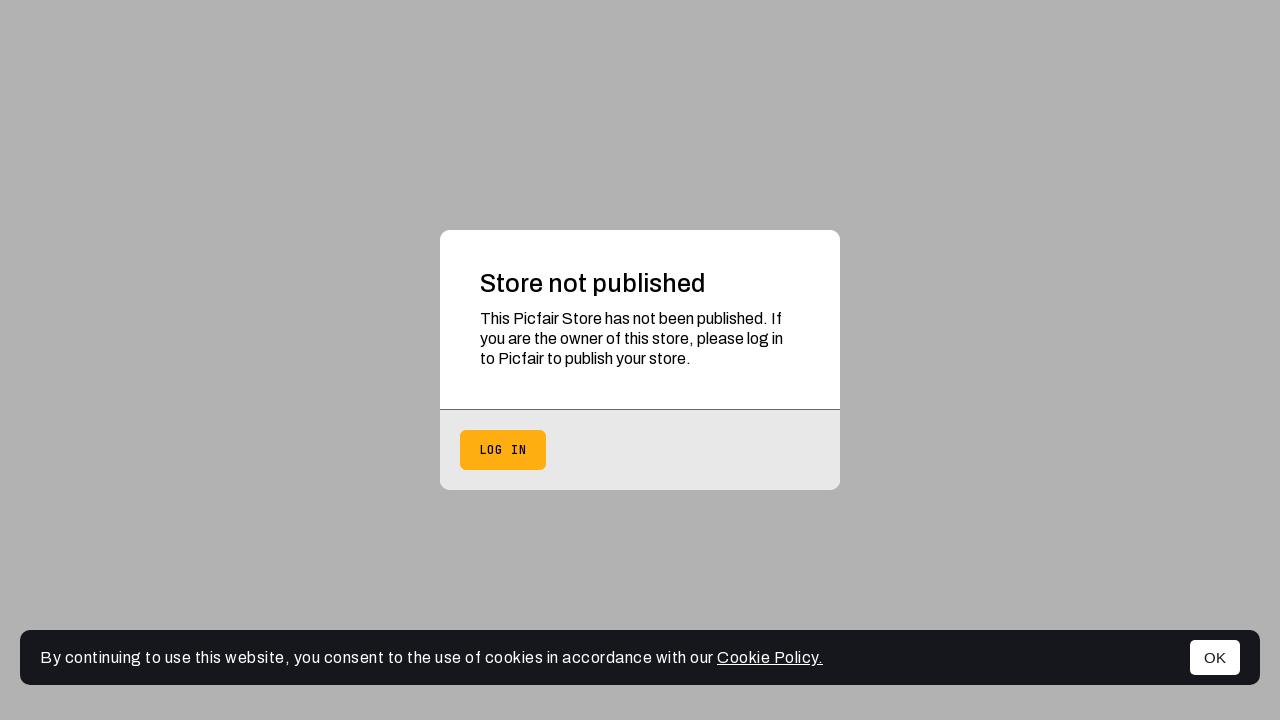

--- FILE ---
content_type: text/javascript
request_url: https://assets.picfair.com/vite/assets/loading_button-DaM4cyyY.js
body_size: 217
content:
var S="basil",g=function(e){return e===3?"v3":e},m="https://js.stripe.com",h="".concat(m,"/").concat(S,"/stripe.js"),L=/^https:\/\/js\.stripe\.com\/v3\/?(\?.*)?$/,b=/^https:\/\/js\.stripe\.com\/(v3|[a-z]+)\/stripe\.js(\?.*)?$/,p="loadStripe.setLoadParameters was called but an existing Stripe.js script already exists in the document; existing script parameters will be used",j=function(e){return L.test(e)||b.test(e)},T=function(){for(var e=document.querySelectorAll('script[src^="'.concat(m,'"]')),r=0;r<e.length;r++){var i=e[r];if(j(i.src))return i}return null},f=function(e){var r=e&&!e.advancedFraudSignals?"?advancedFraudSignals=false":"",i=document.createElement("script");i.src="".concat(h).concat(r);var n=document.head||document.body;if(!n)throw new Error("Expected document.body not to be null. Stripe.js requires a <body> element.");return n.appendChild(i),i},x=function(e,r){!e||!e._registerWrapper||e._registerWrapper({name:"stripe-js",version:"7.3.0",startTime:r})},a=null,l=null,c=null,R=function(e){return function(r){e(new Error("Failed to load Stripe.js",{cause:r}))}},P=function(e,r){return function(){window.Stripe?e(window.Stripe):r(new Error("Stripe.js not available"))}},y=function(e){return a!==null?a:(a=new Promise(function(r,i){if(typeof window>"u"||typeof document>"u"){r(null);return}if(window.Stripe&&e&&console.warn(p),window.Stripe){r(window.Stripe);return}try{var n=T();if(n&&e)console.warn(p);else if(!n)n=f(e);else if(n&&c!==null&&l!==null){var o;n.removeEventListener("load",c),n.removeEventListener("error",l),(o=n.parentNode)===null||o===void 0||o.removeChild(n),n=f(e)}c=P(r,i),l=R(i),n.addEventListener("load",c),n.addEventListener("error",l)}catch(u){i(u);return}}),a.catch(function(r){return a=null,Promise.reject(r)}))},I=function(e,r,i){if(e===null)return null;var n=r[0],o=n.match(/^pk_test/),u=g(e.version),d=S;o&&u!==d&&console.warn("Stripe.js@".concat(u," was loaded on the page, but @stripe/stripe-js@").concat("7.3.0"," expected Stripe.js@").concat(d,". This may result in unexpected behavior. For more information, see https://docs.stripe.com/sdks/stripejs-versioning"));var v=e.apply(void 0,r);return x(v,i),v},s,E=!1,w=function(){return s||(s=y(null).catch(function(e){return s=null,Promise.reject(e)}),s)};Promise.resolve().then(function(){return w()}).catch(function(t){E||console.warn(t)});var U=function(){for(var e=arguments.length,r=new Array(e),i=0;i<e;i++)r[i]=arguments[i];E=!0;var n=Date.now();return w().then(function(o){return I(o,r,n)})};const _=(t,e=!0)=>{e&&A(t),t.dataset.isLoading="true"},V=(t,e=!0)=>{e&&B(t),t.dataset.isLoading="false"},A=t=>{t.dataset.disabled="true"},B=t=>{t.dataset.disabled="false"},q=(t,e)=>{const r=t.querySelector(".text");r.innerText=e,r.setAttribute("aria-label",e)};export{V as D,_ as E,A as a,q as b,U as l,B as u};
//# sourceMappingURL=loading_button-DaM4cyyY.js.map
